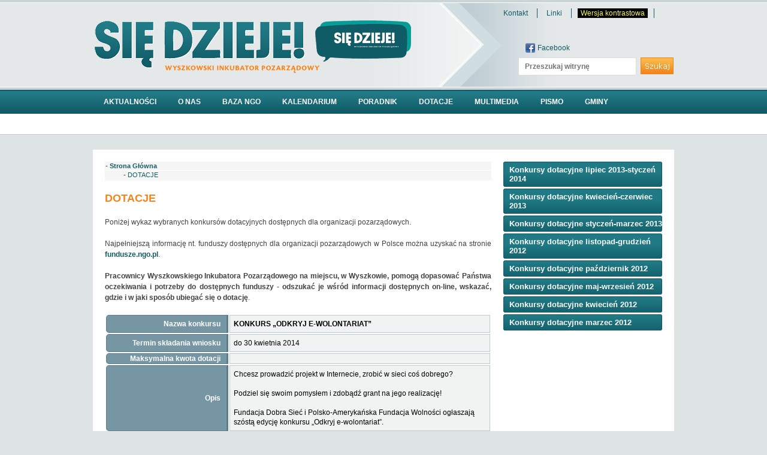

--- FILE ---
content_type: text/html; charset=UTF-8
request_url: http://siedzieje.fundacjanadbugiem.pl/index.php?cmd=zawartosc&opt=pokaz&id=6&lang=
body_size: 7487
content:
<!DOCTYPE html PUBLIC "-//W3C//DTD XHTML 1.0 Strict//EN" "http://www.w3.org/TR/xhtml1/DTD/xhtml1-strict.dtd">
<html xmlns="http://www.w3.org/1999/xhtml" lang="en">
<head>
	<meta http-equiv="content-type" content="text/html; charset=utf-8" />
	<meta name="description" content="SIĘ DZIEJE! - Wyszkowski Inkubator Pozarządowy." />
	
    	<link rel="stylesheet" href="assets/css/common.css" type="text/css" media="screen, projection, tv" />
	<link rel="stylesheet" href="assets/css/jquery.lightbox-0.5.css" type="text/css" media="screen, projection, tv" />
		
	<script type="text/javascript" src="assets/js/jquery-1.2.6.pack.js"></script>
	<script type="text/javascript" src="assets/js/jquery.cookie.js"></script>
	<script type="text/javascript" src="assets/js/jquery.li-scroller.1.0.js"></script>
	<script type="text/javascript" src="assets/js/easySlider1.7.js"></script>
	<script type="text/javascript" src="assets/js/jquery.ui.potato.menu.js"></script>
	<script type="text/javascript" src="assets/js/jquery.lightbox-0.5.min.js"></script>
	<script type="text/javascript" src="assets/js/siedzieje.js"></script>
	
	<title>SIĘ DZIEJE! - Wyszkowski Inkubator Pozarządowy</title>
</head>

<body>

	<!-- Nagłówek -->
	<div id="headerContainer">
		<div class="wraper">
		
			<!-- Nagłówek 1 -->
			<div id="header1">
			
				<!-- Logo -->
				<div id="header1Logo">
					<h1><a href="index.php" title="SIĘ DZIEJE! - Wyszkowski Inkubator Pozarządowy">SIĘ DZIEJE! - Wyszkowski Inkubator Pozarządowy</a></h1>
				</div>

				<!-- Menu podręczne -->
				<h2 class="hide">Menu podręczne</h2>
				<ul id="header1Menu">
					<li><a href="index.php?cmd=kontakt&amp;opt=formularz">Kontakt</a></li>
					<li><a href="index.php?cmd=zawartosc&amp;opt=pokaz&amp;id=10&amp;lang=">Linki</a></li>
										<li><a href="#" class="contrast switch">Wersja kontrastowa</a></li>
									</ul>

				<!-- Portale społecznościowe -->
				<h2 class="hide">Portale społecznościowe</h2>
				<ul id="header1Social">
					<li><a href="http://www.facebook.com/pages/Si%C4%99-Dzieje-Wyszkowski-Inkubator-Pozarz%C4%85dowy/372363636126002" class="facebook" target="_blank">Facebook</a></li>
				</ul>
				
				<!-- Formularz wyszukiwania -->
				<div id="header1Form">
					<form method="post" action="index.php">
						<fieldset>
							<input type="hidden" name="cmd" value="szukaj" />
							<input type="hidden" name="opt" value="wykaz" />
							<input type="text" name="search" id="header1Input" placeholder="Przeszukaj witrynę" />
							<input id="header1Submit" type="image" title="Zatwierdź" alt="Zatwierdź" src="assets/images/buttonSearch.png" />
						</fieldset>
					</form>
				</div>
 
			</div> 
			<!-- Nagłówek 1 - koniec -->
			
			<!-- Nagłówek 2 -->
			<h2 class="hide">Menu główne</h2>
			<div id="header2">
				<ul><li><a href="index.php?cmd=zawartosc&amp;opt=pokaz&amp;id=1&amp;lang=">AKTUALNOŚCI</a><ul><li><a href="index.php?cmd=zawartosc&amp;opt=pokaz&amp;id=28&amp;lang=">Wszystkie</a></li><li><a href="index.php?cmd=zawartosc&amp;opt=pokaz&amp;id=29&amp;lang=">Się Dzieje!</a></li><li><a href="index.php?cmd=zawartosc&amp;opt=pokaz&amp;id=30&amp;lang=">Demokracja uczestnicząca</a></li><li><a href="index.php?cmd=zawartosc&amp;opt=pokaz&amp;id=31&amp;lang=">Ekologia</a></li><li><a href="index.php?cmd=zawartosc&amp;opt=pokaz&amp;id=32&amp;lang=">Kultura i historia lokalna</a></li><li><a href="index.php?cmd=zawartosc&amp;opt=pokaz&amp;id=33&amp;lang=">Rowery</a></li><li><a href="index.php?cmd=zawartosc&amp;opt=pokaz&amp;id=34&amp;lang=">Sztuka ulicy</a></li><li><a href="index.php?cmd=zawartosc&amp;opt=pokaz&amp;id=35&amp;lang=">Inne</a></li><li><a href="index.php?cmd=zawartosc&amp;opt=pokaz&amp;id=36&amp;lang=">Zaproszenia</a></li></ul></li><li><a href="index.php?cmd=zawartosc&amp;opt=pokaz&amp;id=2&amp;lang=">O NAS</a></li><li><a href="index.php?cmd=zawartosc&amp;opt=pokaz&amp;id=3&amp;lang=">BAZA NGO</a></li><li><a href="index.php?cmd=zawartosc&amp;opt=pokaz&amp;id=4&amp;lang=">KALENDARIUM</a></li><li><a href="index.php?cmd=zawartosc&amp;opt=pokaz&amp;id=5&amp;lang=">PORADNIK</a></li><li><a href="index.php?cmd=zawartosc&amp;opt=pokaz&amp;id=6&amp;lang=">DOTACJE</a></li><li><a href="index.php?cmd=zawartosc&amp;opt=pokaz&amp;id=7&amp;lang=">MULTIMEDIA</a></li><li><a href="index.php?cmd=zawartosc&amp;opt=pokaz&amp;id=8&amp;lang=">PISMO</a></li><li><a href="index.php?cmd=zawartosc&amp;opt=pokaz&amp;id=37&amp;lang=">GMINY</a><ul><li><a href="index.php?cmd=zawartosc&amp;opt=pokaz&amp;id=38&amp;lang=">Wyszków</a></li><li><a href="index.php?cmd=zawartosc&amp;opt=pokaz&amp;id=39&amp;lang=">Brańszczyk</a></li><li><a href="index.php?cmd=zawartosc&amp;opt=pokaz&amp;id=40&amp;lang=">Długosiodło</a></li><li><a href="index.php?cmd=zawartosc&amp;opt=pokaz&amp;id=41&amp;lang=">Rząśnik</a></li><li><a href="index.php?cmd=zawartosc&amp;opt=pokaz&amp;id=42&amp;lang=">Somianka</a></li><li><a href="index.php?cmd=zawartosc&amp;opt=pokaz&amp;id=43&amp;lang=">Zabrodzie</a></li><li><a href="index.php?cmd=zawartosc&amp;opt=pokaz&amp;id=44&amp;lang=">Z kraju</a></li><li><a href="index.php?cmd=zawartosc&amp;opt=pokaz&amp;id=45&amp;lang=">Ze świata</a></li></ul></li></ul>			</div>
			<!-- Nagłówek 2 - koniec -->

		</div> 
	</div>
	<!-- Nagłówek - koniec -->
	
	<!-- Zawartość -->
	<div id="mainContainer">
		<div class="wraper ">
		
					
			<!-- Główny obszar strony -->
					<div id="menuModul">
			<ul><li><a href="index.php?cmd=zawartosc&amp;opt=pokaz&amp;id=51">Konkursy dotacyjne lipiec 2013-styczeń 2014</a></li><li><a href="index.php?cmd=zawartosc&amp;opt=pokaz&amp;id=50">Konkursy dotacyjne kwiecień-czerwiec 2013</a></li><li><a href="index.php?cmd=zawartosc&amp;opt=pokaz&amp;id=49">Konkursy dotacyjne styczeń-marzec 2013</a></li><li><a href="index.php?cmd=zawartosc&amp;opt=pokaz&amp;id=48">Konkursy dotacyjne listopad-grudzień 2012</a></li><li><a href="index.php?cmd=zawartosc&amp;opt=pokaz&amp;id=47">Konkursy dotacyjne październik 2012</a></li><li><a href="index.php?cmd=zawartosc&amp;opt=pokaz&amp;id=46">Konkursy dotacyjne maj-wrzesień 2012</a></li><li><a href="index.php?cmd=zawartosc&amp;opt=pokaz&amp;id=25">Konkursy dotacyjne kwiecień 2012</a></li><li><a href="index.php?cmd=zawartosc&amp;opt=pokaz&amp;id=17">Konkursy dotacyjne marzec 2012</a></li></ul>		</div>
		
		<div id="tresc">
			<div id="trail_menu">
				<ul>
					<li class="trail_glowna">- <a href="index.php">Strona Główna</a></li><li><p style="text-indent: 30px;">- <a href="index.php?cmd=zawartosc&amp;opt=pokaz&amp;id=6">DOTACJE</a></p></li>				</ul>		
			</div>

						<h2 class="tytul">DOTACJE</h2>
			<span class="subtytul"></span>
				
			<div id="tekst">
				Poniżej wykaz wybranych konkursów dotacyjnych dostępnych dla organizacji pozarządowych.<br />
<br />
Najpełniejszą informację nt. funduszy dostępnych dla organizacji pozarządowych w Polsce można uzyskać na stronie <a href="http://fundusze.ngo.pl">fundusze.ngo.pl</a>.<br />
<br />
<b>Pracownicy Wyszkowskiego Inkubatora Pozarządowego na miejscu, w Wyszkowie, pomogą dopasować Państwa oczekiwania i potrzeby do dostępnych funduszy - odszukać je wśród informacji dostępnych on-line, wskazać, gdzie i w jaki sposób ubiegać się o dotację</b>.<br />
<br />
<table class="dotacje"><tbody><tr><th scope="row">Nazwa konkursu</th><td class="title">KONKURS &#8222;ODKRYJ E-WOLONTARIAT&#8221;</td></tr><tr><th scope="row">Termin składania wniosku</th><td>do 30 kwietnia 2014</td></tr><tr><th scope="row">Maksymalna kwota dotacji</th><td></td></tr><tr><th scope="row">Opis</th><td>Chcesz prowadzić projekt w Internecie, zrobić w sieci coś dobrego? <br />
<br />
Podziel się swoim pomysłem i zdobądź grant na jego realizację! <br />
<br />
Fundacja Dobra Sieć i Polsko-Amerykańska Fundacja Wolności ogłaszają szóstą edycję konkursu &#8222;Odkryj e-wolontariat&#8221;.</td></tr><tr><th scope="row">Więcej</th><td><a href="http://e-wolontariat.pl/pl/odkryj-e-wolontariat">Ogłoszenie na stronie internetowej ORGANIZATORA KONKURSU</a></td></tr></tbody></table><br />
<br />
<table class="dotacje"><tbody><tr><th scope="row">Nazwa konkursu</th><td class="title"> OBYWATELE DLA DEMOKRACJI</td></tr><tr><th scope="row">Termin składania wniosku</th><td>do 15 kwietnia 2014</td></tr><tr><th scope="row">Maksymalna kwota dotacji</th><td>do 350 tys. zł.</td></tr><tr><th scope="row">Opis</th><td>Organizacje pozarządowe mogą składać wnioski wstępne na projekty tematyczne w programie Obywatele dla Demokracji. <br />
<br />
Na realizację projektów z zakresu partycypacji publicznej, kontroli obywatelskiej, zwalczania dyskryminacji, przeciwdziałania wykluczeniu oraz tych skierowanych do dzieci i młodzieży przeznaczono w tej edycji konkursu 11 mln euro. W programie dużo uwagi zostanie też poświęconej działaniom służącym zwalczaniu mowy nienawiści.<br />
<br />
Wysokość dotacji zależy od tego, czy projekt będzie realizowany samodzielnie czy w partnerstwie. W pierwszym przypadku wyniesie ona od 50 tys. do 250 tys. zł. Przy wnioskach o dofinansowanie projektów partnerskich organizacje mogą się starać nawet o 350 tys. zł.</td></tr><tr><th scope="row">Więcej</th><td><a href=" http://www.ngofund.org.pl/zaproszenie-do-skladania-wnioskow-2/">Ogłoszenie na stronie internetowej ORGANIZATORA KONKURSU</a></td></tr></tbody></table><br />
<br />
<table class="dotacje"><tbody><tr><th scope="row">Nazwa konkursu</th><td class="title">PROMOCJA AKTYWNOŚCI FIZYCZNEJ I ROZWOJU SPORTU</td></tr><tr><th scope="row">Termin składania wniosku</th><td>do 11 kwietnia 2014</td></tr><tr><th scope="row">Maksymalna kwota dotacji</th><td></td></tr><tr><th scope="row">Opis</th><td>Minister Sportu i Turystyki ogłosił otwarty konkurs ofert na dofinansowanie - ze środków pochodzących z budżetu państwa - zadań z zakresu promocji aktywności fizycznej i rozwoju sportu, realizowanych w okresie od 24 marca do 31 grudnia 2014 roku.</td></tr><tr><th scope="row">Więcej</th><td><a href="http://www.msport.gov.pl/dofinansowanie-zadan-w-ramach-dotacji-budzetowej/konkurs-16">Ogłoszenie na stronie internetowej ORGANIZATORA KONKURSU</a></td></tr></tbody></table><br />
<br />
<table class="dotacje"><tbody><tr><th scope="row">Nazwa konkursu</th><td class="title">KONKURS NA PROJEKTY SPOŁECZNE - EARLY BIRD PRIZES </td></tr><tr><th scope="row">Termin składania wniosku</th><td>do 10 kwietnia 2014</td></tr><tr><th scope="row">Maksymalna kwota dotacji</th><td></td></tr><tr><th scope="row">Opis</th><td> Można zgłaszać projekty społeczne w konkursie &#8222;Współpraca na rzecz zmiany społecznej&#8221; organizowanym przez Ashokę, Zermatt Summit Foundation, FondationGuilé, DPD i Boehringer Ingelheim. <br />
<br />
Cel konkursu<br />
Celem konkursu jest zgromadzenie i upowszechnianie nowych form współpracy między partnerami społecznymi a biznesem, które wybiegają poza tradycyjne wsparcie finansowe i darowizny rzeczowe przekazywane organizacjom społecznym.<br />
<br />
Kto może wziąć udział w konkursie?<br />
Konkurs jest skierowany do organizacji społecznych, biznesu oraz instytucji publicznych, które współpracują z partnerami z innych sektorów (tworząc partnerstwa międzysektorowe) na rzecz pozytywnej zmiany społecznej.<br />
<br />
Do konkursu można zgłaszać projekty w fazie pomysłu, inkubacji lub projekty już zrealizowane.<br />
<br />
Zakres kategorii jest bardzo szeroki: nowe produkty i usługi, rozwiązania &#8222;last mile&#8221; dot. rozwiązań dla odbiorców z grup marginalizowanych (np. osoby z niepełnosprawnością, seniorzy), tworzenie miejsc pracy i wspieranie polityki zatrudnienia, i inne.</td></tr><tr><th scope="row">Więcej</th><td><a href="http://www.changemakers.com/co-creation ">Ogłoszenie na stronie internetowej ORGANIZATORA KONKURSU</a></td></tr></tbody></table><br />
<br />
<table class="dotacje"><tbody><tr><th scope="row">Nazwa konkursu</th><td class="title">KONKURS OFERT Z ZAKRESU POMOCY SPOŁECZNEJ </td></tr><tr><th scope="row">Termin składania wniosku</th><td>do 4 kwietnia 2014</td></tr><tr><th scope="row">Maksymalna kwota dotacji</th><td></td></tr><tr><th scope="row">Opis</th><td>Wojewoda mazowiecki ogłasza otwarty konkurs ofert na realizację zadań publicznych z zakresu pomocy społecznej. <br />
<br />
Zlecenie realizacji zadań publicznych nastąpi w formie ich wspierania wraz z udzieleniem dotacji na dofinansowanie realizacji następujących zadań:<br />
Zadanie nr 1: wsparcie integracji ze społeczeństwem cudzoziemców ze statusem uchodźcy i ochroną uzupełniającą;<br />
Zadanie nr 2: oparcie społeczne dla osób z zaburzeniami psychicznymi;<br />
Zadanie nr 3: organizacja zajęć dla dzieci i poradnictwo dla rodzin wymagających wsparcia; <br />
Zadanie nr 4: aktywizacja osób starszych; <br />
Zadanie nr 5: przeciwdziałanie bezdomności;<br />
Zadanie nr 6: wyrównywanie szans i integracja społeczna osób niepełnosprawnych.<br />
Zadanie 7: regionalny system pomocy żywnościowej.</td></tr><tr><th scope="row">Więcej</th><td><a href="http://mazowieckie.pl/pl/dla-klienta/ngo/aktualnosci/14632,Konkurs-ofert-na-realizacje-zadan-z-zakresu-pomocy-spolecznej-ogloszony.html">Ogłoszenie na stronie internetowej ORGANIZATORA KONKURSU</a></td></tr></tbody></table><br />
<br />
<table class="dotacje"><tbody><tr><th scope="row">Nazwa konkursu</th><td class="title">PROGRAM &#8222;MALUCH 2014&#8221;</td></tr><tr><th scope="row">Termin składania wniosku</th><td>do 2 kwietnia 2014</td></tr><tr><th scope="row">Maksymalna kwota dotacji</th><td></td></tr><tr><th scope="row">Opis</th><td>Ministerstwo Pracy i Polityki Społecznej przeznaczy 101 mln zł na budowę i utrzymanie miejsc opieki dla najmłodszych dzieci. <br />
<br />
O środki z programu Maluch 2014 mogą starać się gminy, przedsiębiorcy i organizacje pozarządowe. Dofinansowanie może wynieść nawet 80 proc. kosztów projektu. <br />
<br />
Termin składania ofert upływa 19 marca 2014 w przypadku modułu drugiego oraz 2 kwietnia w przypadku modułu pierwszego i trzeciego.<br />
<br />
Tegoroczny Program &#8222;MALUCH&#8220; będzie realizowany w jednej edycji, podzielonej na trzy moduły. Moduł pierwszy dotyczy tworzenia nowych miejsc opieki nad najmłodszymi, drugi  i trzeci - utrzymania już istniejących.  Dwa pierwsze skierowane są do gmin, trzeci do pozostałych podmiotów. Co ważne, cała dotacja musi być wykorzystana w 2014 roku.</td></tr><tr><th scope="row">Więcej</th><td><a href=" http://www.mpips.gov.pl/gfx/mpips/userfiles/_public/1_NOWA%20STRONA/Aktualnosci/2014/ogloszenie%20o%20otwartym%20konkursie%20ofert-%20KIOP%20w%20%202014%20r.pdf ">Ogłoszenie na stronie internetowej ORGANIZATORA KONKURSU</a></td></tr></tbody></table><br />
<br />
<table class="dotacje"><tbody><tr><th scope="row">Nazwa konkursu</th><td class="title">UPOWSZECHNIANIE SPORTU RÓŻNYCH GRUP SPOŁECZNYCH I ŚRODOWISKOWYCH</td></tr><tr><th scope="row">Termin składania wniosku</th><td>do 31 marca 2014</td></tr><tr><th scope="row">Maksymalna kwota dotacji</th><td></td></tr><tr><th scope="row">Opis</th><td>Minister Sportu i Turystyki  ogłasza dodatkowy nabór ofert w otwartym konkursie na realizację w 2014 r. zadań z zakresu &#8222;upowszechniania sportu różnych grup społecznych i środowiskowych&#8221;, finansowanych ze środków budżetu państwa, dotyczących następujących obszarów:<br />
1.  Upowszechniania sportu w środowisku wiejskim<br />
2.  Upowszechniania sportu w rodzinie oraz w różnych grupach społecznych, zawodowych  środowiskowych.<br />
<br />
Zgłaszane w niniejszym naborze zadania mogą być realizowane wyłącznie w terminie:<br />
od dnia 11 marca do 31 grudnia 2014 r.</td></tr><tr><th scope="row">Więcej</th><td><a href=" http://bip.msit.gov.pl/bip/finansowanie-zadan/sport-powszechny/2014-rok/1275,Dodatkowy-nabor-ofert-w-otwartym-konkursie-na-dofinansowanie-w-2014-r-zadan-z-za.html">Ogłoszenie na stronie internetowej ORGANIZATORA KONKURSU</a></td></tr></tbody></table><br />
<br />
<table class="dotacje"><tbody><tr><th scope="row">Nazwa konkursu</th><td class="title">KONKURS DOTACYJNY &#8221;25 LAT WOLNOŚCI&#8221;</td></tr><tr><th scope="row">Termin składania wniosku</th><td>do 31 marca 2014</td></tr><tr><th scope="row">Maksymalna kwota dotacji</th><td>3 tys. zł.</td></tr><tr><th scope="row">Opis</th><td>Fundacja Batorego zachęca do udziału w konkursie dotacyjnym. Dotację można otrzymać na działania związane z 25 rocznicą wydarzeń, które zapoczątkowały w Polsce i w innych krajach naszego regionu procesy demokratycznych przemian.<br />
<br />
Mogą to być działania upamiętniające rocznicę wolnych wyborów 1989 roku, przypominające historyczne wydarzenia i osoby, które przyczyniły się do zmiany systemu oraz inicjatywy poświęcone refleksji nad minionym 25-leciem, pokazujące, co zmieniło się od tamtego czasu, co osiągnęliśmy przez te 25 lat, a czego nie udało się osiągnąć.</td></tr><tr><th scope="row">Więcej</th><td><a href=" http://www.batory.org.pl/programy_dotacyjne/konkurs_dotacyjny_25_lat_wolnosci ">Ogłoszenie na stronie internetowej ORGANIZATORA KONKURSU</a></td></tr></tbody></table><br />
<br />
<table class="dotacje"><tbody><tr><th scope="row">Nazwa konkursu</th><td class="title">KONKURS OFERT  NA ORGANIZACJĘ LETNIEGO WYPOCZYNKU DZIECI I MŁODZIEŻY</td></tr><tr><th scope="row">Termin składania wniosku</th><td>do 31 marca 2014</td></tr><tr><th scope="row">Maksymalna kwota dotacji</th><td></td></tr><tr><th scope="row">Opis</th><td>MAZOWIECKI KURATOR OŚWIATY ogłasza otwarty konkurs ofert na realizację zadań publicznych z zakresu organizacji letniego wypoczynku dzieci i młodzieży z terenu województwa mazowieckiego w czasie ferii letnich 2014 r. <br />
<br />
Zlecenie realizacji zadań publicznych nastąpi w formie ich wspierania wraz z udzieleniem dotacji na dofinansowanie realizacji następującego zadania: Organizacja letniego wypoczynku dzieci i młodzieży z terenu województwa mazowieckiego w czasie ferii letnich 2014 r.: <br />
a) wypoczynek wyjazdowy <br />
b) wypoczynek w miejscu zamieszkania.</td></tr><tr><th scope="row">Więcej</th><td><a href="http://mazowieckie.pl/pl/dla-klienta/ngo/aktualnosci/14626,Otwarty-konkurs-ofert-na-organizacje-letniego-wypoczynku-dzieci-i-mlodziezy.html">Ogłoszenie na stronie internetowej ORGANIZATORA KONKURSU</a></td></tr></tbody></table><br />
<br />
<table class="dotacje"><tbody><tr><th scope="row">Nazwa konkursu</th><td class="title">KONKURS INICJATYW ORGANIZACJI POZARZĄDOWYCH</td></tr><tr><th scope="row">Termin składania wniosku</th><td>do 28 marca 2014</td></tr><tr><th scope="row">Maksymalna kwota dotacji</th><td>do 30 tys. zł.</td></tr><tr><th scope="row">Opis</th><td>Minister Pracy i Polityki Społecznej zaprasza organizacje pozarządowe do udziału w otwartym konkursie ofert Konkurs Inicjatyw Organizacji Pozarządowych na najlepsze projekty z obszaru: wyrównywanie szans kobiet i mężczyzn na rynku pracy. <br />
<br />
Za priorytetowe zadanie uznaje się wsparcie aktywizacji zawodowej kobiet powracających na rynek pracy po urlopach macierzyńskich/wychowawczych lub po okresie opieki nad osobami zależnymi. Może być ono realizowane przez organizację m.in. kampanii, spotkań, szkoleń, treningów i tym podobnych działań.</td></tr><tr><th scope="row">Więcej</th><td><a href=" http://www.mpips.gov.pl/gfx/mpips/userfiles/_public/1_NOWA%20STRONA/Aktualnosci/2014/ogloszenie%20o%20otwartym%20konkursie%20ofert-%20KIOP%20w%20%202014%20r.pdf ">Ogłoszenie na stronie internetowej ORGANIZATORA KONKURSU</a></td></tr></tbody></table><br />
<br />
<table class="dotacje"><tbody><tr><th scope="row">Nazwa konkursu</th><td class="title">ROZWIJANIE SPORTU DZIECI I MŁODZIEŻY </td></tr><tr><th scope="row">Termin składania wniosku</th><td>do 14 marca 2014</td></tr><tr><th scope="row">Maksymalna kwota dotacji</th><td></td></tr><tr><th scope="row">Opis</th><td>Minister Sportu i Turystyki ogłosił otwarty konkurs wniosków na dofinansowanie w 2014 zadań z zakresu rozwijania sportu dzieci i młodzieży realizowanych w ramach projektów: &#8222;Organizacja wojewódzkich finałów Igrzysk Młodzieży Szkolnej oraz finałów zawodów dla uczniów gimnazjów i liceów&#8221; oraz &#8222;Organizacja imprez sportowych dla dzieci i młodzieży&#8221; finansowanych ze środków Funduszu Rozwoju Kultury Fizycznej (FRKF). <br />
<br />
Priorytetowo traktowane będą projekty:<br />
a/ o zasięgu ogólnopolskim i ponadregionalnym,<br />
b/ promujące aktywność fizyczną dzieci i młodzieży oraz  prozdrowotne, społeczne, edukacyjne i wychowawcze wartości sportu,<br />
c/ promujące wolontariat w sporcie,<br />
d/ sprzyjające przeciwdziałaniu agresji, patologiom społecznym i  innym zagrożeniom cywilizacyjnym,<br />
e/ integrujące i angażujące środki finansowe jednostek samorządu terytorialnego, funduszy UE, sponsorów i inne.</td></tr><tr><th scope="row">Więcej</th><td><a href="http://bip.msit.gov.pl/bip/finansowanie-zadan/sport-powszechny/2013-rok/1213,Otwarty-konkurs-na-dofinansowanie-w-2014-roku-zadan-z-zakresu-rozwijania-sportu-.html">Ogłoszenie na stronie internetowej ORGANIZATORA KONKURSU</a></td></tr></tbody></table><br />
<br />
<table class="dotacje"><tbody><tr><th scope="row">Nazwa konkursu</th><td class="title">KONKURS &#8222;SENIORZY W AKCJI&#8221;</td></tr><tr><th scope="row">Termin składania wniosku</th><td>do 10 marca 2014</td></tr><tr><th scope="row">Maksymalna kwota dotacji</th><td>od 6 tys. do 12 tys. zł.</td></tr><tr><th scope="row">Opis</th><td>Towarzystwo Inicjatyw Twórczych &#8222;ę&#8221; i Polsko-Amerykańska Fundacja Wolności ogłaszają ogólnopolski konkurs dotacyjny &#8222;Seniorzy w akcji&#8221;. Konkurs skierowany jest do osób 60+ i do par międzypokoleniowych, które chcą zrealizować projekt społeczny w oparciu o osobiste pasje i wziąć udział w inspirujących warsztatach. <br />
<br />
O dotacje mogą ubiegać się osoby 60+ lub pary międzypokoleniowe (osoba 60+ i osoba w wieku 18-35 lat) poprzez organizację pozarządową czy instytucję, która pełni rolę podmiotu aplikującego o dotację (np. Uniwersytet Trzeciego Wieku, fundacja lub stowarzyszenie, dom kultury).</td></tr><tr><th scope="row">Więcej</th><td><a href=" http://www.formularz.seniorzywakcji.pl/">Ogłoszenie na stronie internetowej ORGANIZATORA KONKURSU</a></td></tr></tbody></table>			</div>
			
			<div id="sublinki">
				<ul>
<li>
<a href="index.php?cmd=zawartosc&amp;opt=pokaz&amp;id=51">Konkursy dotacyjne lipiec 2013-styczeń 2014</a><br />
</li>
<li>
<a href="index.php?cmd=zawartosc&amp;opt=pokaz&amp;id=50">Konkursy dotacyjne kwiecień-czerwiec 2013</a><br />
Informacje o konkursach dla organizacji obywatelskich o terminach składania wniosków od 1 kwietnia do końca czerwca 2013</li>
<li>
<a href="index.php?cmd=zawartosc&amp;opt=pokaz&amp;id=49">Konkursy dotacyjne styczeń-marzec 2013</a><br />
Informacje o konkursach dla organizacji obywatelskich o terminach składania wniosków od 1 stycznia do końca marca 2013</li>
<li>
<a href="index.php?cmd=zawartosc&amp;opt=pokaz&amp;id=48">Konkursy dotacyjne listopad-grudzień 2012</a><br />
Informacje o konkursach dla organizacji obywatelskich o terminach składania wniosków od 1 listopada do końca grudnia 2012</li>
<li>
<a href="index.php?cmd=zawartosc&amp;opt=pokaz&amp;id=47">Konkursy dotacyjne październik 2012</a><br />
Informacje o konkursach dla organizacji obywatelskich o terminach składania wniosków do końca października 2012</li>
<li>
<a href="index.php?cmd=zawartosc&amp;opt=pokaz&amp;id=46">Konkursy dotacyjne maj-wrzesień 2012</a><br />
Informacje o konkursach dla organizacji obywatelskich o terminach składania wniosków od maja do września 2012</li>
<li>
<a href="index.php?cmd=zawartosc&amp;opt=pokaz&amp;id=25">Konkursy dotacyjne kwiecień 2012</a><br />
Informacje o konkursach dla organizacji obywatelskich o terminach składania wniosków w kwietniu 2012</li>
<li>
<a href="index.php?cmd=zawartosc&amp;opt=pokaz&amp;id=17">Konkursy dotacyjne marzec 2012</a><br />
Informacje o konkursach dla organizacji obywatelskich o terminach składania wniosków w marcu 2012</li>
</ul>
			</div>				
		
		</div>			<!-- -->

	 		<br class="clear" />
	 	</div>
	</div> 
	<!-- Zawartość - koniec -->
	
	<!-- Statystyka -->
	<div id="statContainer">
		<div class="wraper">
			<h2 class="hide">Statystyka oglądalności strony</h2>
			Strona oglądana: <span>10400</span> razy.
		</div>
	</div> 
	<!-- Statystyka - koniec -->

	<!-- Stopka nr 1 -->
	<div id="footer1Container">
		<div class="wraper">
			<h2 class="hide">UNIA EUROPEJSKA</h2>
			
			<p>
				<a href="http://www.kapitalludzki.gov.pl/"><img src="assets/images/banners/banner_02.png" width="241" height="85" alt="Baner Kapitał ludzki - Narodowa Strategia Spójności" /></a>
				<a href="http://fundacja.rower.com/"><img src="assets/images/banners/banner_03.png" width="200" height="85" alt="Fundacja rower.com" /></a>
				<a href="http://www.efs.gov.pl/"><img src="assets/images/banners/banner_04.png" width="210" height="85" alt="Unia Europejska - Europejski Fundusz Społeczny" /></a>
				
				<br class="clear" />
			</p>
			
			<p class="center">
				Publikacja współfinansowana ze środków Unii Europejskiej w ramach Europejskiego Funduszu Społecznego
			</p>
		</div>
	</div> 
	<!-- Stopka nr 1 - koniec -->
	
	<!-- Stopka nr 2 -->
	<div id="footer2Container">
		<div class="wraper">
			<h2 class="hide">Dane teleadresowe</h2>

			<h3>
				SIĘ DZIEJE<br />
				<span>Wyszkowski Inkubator Pozarządowy</span>
			</h3>
			
			<p>
				ul. 1 Maja 23a/C, 07-200 Wyszków<br />
				e-mail: <a href="mailto:redakcja@siedzieje.org.pl">redakcja@siedzieje.org.pl</a><br />
				www: <a href="http://siedzieje.fundacjanadbugiem.pl/">http://siedzieje.fundacjanadbugiem.pl</a>
			</p>
			
			<p>
				Kontakt:<br />
				<strong>Artur Laskowski</strong>, tel. 691-801-220<br />
				e-mail: <a href="mailto:artur@rower.com">artur@rower.com</a>
			</p>
 
 			<p>
 				Kierownik projektu:<br />
				<strong>Karol Kretkowski</strong>, tel. 603-943-596, <a href="mailto:karol@rower.com">karol@rower.com</a><br />
				Fundacja rower.com<br />
				ul. 1 Maja 23a/C, 07-200 Wyszków<br />
				<a href="http://fundacja.rower.com">http://fundacja.rower.com</a>
 			</p>
 			
 			<br class="clear" />
		</div>
	</div> 
	<!-- Stopka nr 2 - koniec -->
	
	<!-- Stopka nr 3 -->
	<div id="footer3Container">
		<div class="wraper">
			<h2 class="hide">Copyright</h2>

			Projekt: <strong>INFOSTRONY - Adam Podemski</strong>, e-mail: <a href="mailto:adam.podemski@infostrony.pl">adam.podemski@infostrony.pl</a>
		</div>
	</div> 
	<!-- Stopka nr 3 -->
	
</body>
</html>

--- FILE ---
content_type: text/css
request_url: http://siedzieje.fundacjanadbugiem.pl/assets/css/common.css
body_size: 3957
content:
* { margin: 0; padding: 0; }
body { font-family: verdana,arial,helvetica,sans-serif; font-size: 12px; color: #434242; background-color: #dee3e4; }

/* Ustawienia wspólne */
img { border: none }
ul { list-style: none; }
a { color: #145b66; text-decoration: none; }
a:hover { text-decoration: underline; }
a:visited { color: #145b66; }

/* Klasy wspólne */
.wraper { margin: 0 auto; width: 970px; }
.clear { display: block; clear: both; height: 0; line-height: 0px; font-size: 0px; }
.hide { position: absolute; left: -9999em; }
.center {text-align: center; }

/* - Nagłówek - */
#headerContainer { height: 225px; background: transparent url(../images/bg_headerContainer.png) left top repeat-x; }
#headerContainer .wraper { height: 220px; padding-top: 5px; background: transparent url(../images/bg_headerWraper.png) left 5px no-repeat; }

/* - Nagłówek 1 - */
#header1 { position: relative; height: 145px; }

/* - Nagłówek 1: Logo - */
#header1Logo { position: absolute; top: 28px; left: 2px; }
#header1Logo h1 a { display: block; width: 530px; height: 90px; text-indent: -9999px; background: transparent url(../images/bg_logo.png) left top no-repeat; }

/* Nagłówek: Kontrast */
#kontrast { position: absolute; left: 600px; top: 7px; width: 126px; height: 20px; }
#kontrast a { display: block; width: 126px; height: 20px; text-indent: -9999px; background: transparent url(../images/bg_contrast.png) 0px 0px no-repeat; }

/* - Nagłówek 1: Menu podręczne - */
#header1Menu { position: absolute; top: 9px; left: 670px; }
#header1Menu li { float: left; padding: 0 10px 0 10px; border-right: 1px solid #145b66; }
#header1Menu li a { display: block; padding: 1px 5px 1px 5px; }
#header1Menu li a.contrast { color: #fcfa4b; background-color: #000; }

/* - Nagłówek 1: Portale społecznościowe - */
#header1Social { position: absolute; top: 67px; left: 722px; }
#header1Social li { float: left; }
#header1Social li a { display: block; height: 16px; line-height: 16px; }
#header1Social li a.facebook { padding-left: 20px; background: transparent url(../images/bg_headerFacebook.png) left top no-repeat; }

/* - Nagłówek 1: Formularz wyszukiwania - */
#header1Form { position: absolute; top: 91px; left: 710px; }
#header1Form form { }
#header1Form form fieldset { border: none; }
#header1Form #header1Input { float: left; width: 185px; height: 28px; margin-right: 7px; padding-left: 10px; background-color: #fff; border: 1px solid #dddddd; color: #145b66; font-weight: bold; font-size: 12px; font-family: verdana,arial,helvetica,sans-serif; }
#header1Form #header1Submit { float: left; border: none; height: 28px; width: 55px; margin: 0px 0 0px 0px; }

/* - Nagłówek 2 - */
#header2 { height: 40px; }

/* - Nagłówek 2: Menu główne - */
/*
#header2 ul {}
#header2 ul li { float: left; padding-top: 2px; }
#header2 ul li a { display: block; height: 26px; padding: 10px 18px 0 18px; color: #fff; font-weight: bold; }
#header2 ul li a:hover { background: #fcbb4b url(../images/bg_header2Menu.png) left bottom repeat-x; text-decoration: none; }
*/

ul.potato-menu { margin: 0; padding: 0; padding-top: 2px; width: auto; list-style:none; }
ul.potato-menu:after { content: " "; display: block; visibility: hidden; clear: both; height: 0.1px; font-size: 0.1em; line-height: 0; }
ul.potato-menu li.potato-menu-item { margin: 0; padding: 0; position: relative; list-style: none; list-style-position: outside; display: inline; float: left; }
ul.potato-menu li.potato-menu-item a { display: block; text-decoration: none; outline: 0; }
ul.potato-menu ul.potato-menu-group { margin: 0; padding: 0; -webkit-padding-start: 0; -webkit-padding-end: 0; position: absolute; display: none; z-index: 1000; }

li.potato-menu-item { }
li.potato-menu-item a { padding: 11px 18px 11px 18px; color: #fff; font-weight: bold; }
li.potato-menu-item a:hover { background: #fcbb4b url(../images/bg_header2Menu.png) left bottom repeat-x; text-decoration: none; }
ul.potato-menu ul.potato-menu-group { border: 1px solid #217B86; }
ul.potato-menu li.potato-menu-has-vertical > a { margin-bottom: 3px; }

li.potato-menu-item ul { background-color: #0E5A65; }
li.potato-menu-item ul li a { width: 180px; }

/*
li.potato-menu-item { background-color: #5d993a; border-top: 1px solid #fff; border-bottom: 1px solid #fff; border-right: 1px solid #fff; }
li.potato-menu-item a { padding: 4px 15px 5px 15px; color: #fff; font-weight: bold; }
li.potato-menu-item a:hover { background-color: #2e7703; }
li.potato-menu-item:first-child { border-left: 1px solid #fff; }
li.potato-menu-has-vertical > a { padding-right: 50px; background: transparent url(../gmina/images3/toolsMenuArrowDown.png) right no-repeat; }

li.potato-menu-item ul { border: 1px solid #fff; }
li.potato-menu-item ul li { border: none; }
li.potato-menu-item:first-child ul li { border-left: none; }
li.potato-menu-item ul a { width: 150px; }
*/

/* - Zawartość - */
#mainContainer {}
#mainContainer .wraper { margin-top: 25px; padding-top: 20px; background-color: #fff; }
#mainContainer .intro { background: #fff url(../images/bg_mainContainer.png) 635px top repeat-y; }
#mainContainerLeft { float: left; width: 580px; margin-left: 25px; }
#mainContainerRight { float: right; width: 341px; }

#mainContainerRight .mainContainerTitle { width: 341px; height: 45px; background: transparent url(../images/bg_mainContainerTitle.png) left top no-repeat; }
#mainContainerRight .mainContainerTitle h2 { padding: 10px 0 0 20px; font-size: 14px; color: #fff; }

/* - INTRO - */

/* - INTRO: News ticker - */
#introNewsTicker { position: relative; top: -7px; width: 580px; height: 44px; margin-bottom: 5px; overflow: hidden; background: transparent url(../images/bg_newsTicker.png) left top no-repeat; }
#introNewsTicker .mask { position: relative; left: 125px; top: 13px; width: 471px; overflow: hidden; }
#introNewsTicker ul { position: relative; left: 471px; list-style-type: none; margin: 0; padding: 0; }
#introNewsTicker ul li { float: left; margin: 0; padding: 0; font-size: 14px; }
#introNewsTicker ul a { white-space: nowrap; padding: 0; margin: 0 20px 0 0; color: #145b66; } 
#introNewsTicker ul span { margin: 0px 10px 0px 0px; color: #ffffff; font-weight: bold; } 
#introNewsTicker h2 { position: absolute; left: 15px; top: 13px; font-size: 14px; color: #ffffff; }

/* - INTRO: Aktualność główna - */
#introNewsMainContainer { padding: 10px; border: 1px solid #bbcfd3; }

#introNewsMainTitle { margin-bottom: 1px; padding: 10px; background-color: #e8ebec; line-height: 18px; }
#introNewsMainTitle a { font-size: 24px; }
#introNewsMainTitle span { font-style: italic; color: #777777; }

#introNewsMainImg { }
#introNewsMainDesc { margin-bottom: 1px; padding: 10px; line-height: 18px; background-color: #f5f7f7; }
#introNewsMainDesc a { font-weight: bold; }

#introNewsMainInfo { padding: 6px; font-size: 11px; color: #7e7e7e; background-color: #f5f7f7; }
#introNewsMainInfo span { font-weight: bold; color:  #f2851d; }

/* - INTRO: Aktualność z ikoną - */
#introNewsItemsContainer { margin-top: 30px; }

.introNewsItem { margin-bottom: 20px; padding-bottom: 20px; border-bottom: 1px solid #bbcfd3; line-height: 18px; }
.introNewsItemIcon { float: left; width: 175px; overflow: hidden; }
.introNewsItemIcon img { padding: 9px; border: 1px solid #bbcfd3; background-color: #f5f7f7; } 
.introNewsItemText { float: right; width: 390px; overflow: hidden; }
.introNewsItemText h3 a { font-size: 18px; font-weight: normal; }
.introNewsItemText span { font-style: italic; color: #8a8989; }
.introNewsItemDesc { margin-top: 8px; }
.introNewsItemInfo { margin-top: 8px; padding: 4px; font-size: 11px; color: #7e7e7e; background-color: #f5f7f7; }
.introNewsItemInfo span { font-style: normal; font-weight: bold; color: #f2851d; }

/* - INTRO: Aktualność - linki - */
#introNewsLinksContainer { margin-top: 10px; margin-bottom: 5px; line-height: 16px; }
#introNewsLinksContainer p { padding: 0px 0px 15px 25px; background: transparent url(../images/bg_item.png) 0 5px no-repeat; }
#introNewsLinksContainer a { font-weight: bold; }
#introNewsLinksContainer span { font-size: 11px; color: #8a8989; }

#introNewsArchiveContainer { padding: 10px; text-align: right; border-top: 1px solid #bbcfd3; }
#introNewsArchiveContainer a { font-weight: bold; }

/* - INTRO: Numer bieżący - */
#introEditionCurrentContainer {}
#introEditionCurrent { margin: 12px 22px 20px 22px; }
#introEditionCurrent h3 { padding-bottom: 5px; font-size: 22px; font-weight: normal; color: #f2851d; border-bottom: 1px solid #bbcfd3; line-height: 18px; }
#introEditionCurrent h3 span { font-size: 12px; color: #145b66; }
#introEditionCurrent p { margin-top: 17px; }
#introEditionCurrent img { float: right; padding: 2px; border: 1px solid #bbcfd3; }
#introEditionCurrent a:hover img { border: 1px solid #98B6BC; }
#introEditionCurrent .button { display: block; width: 132px; height: 20px; margin-bottom: 3px; padding: 6px 0 0 6px; font-size: 12px; color: #fff; border: 1px solid #f1811a; background: #fcbb4b url(../images/bg_button.png) left bottom repeat-x; }

/* - INTRO: Reklama - */
#introAdvertisementContainer { }

/* - INTRO: Reklama: SliderShow - */
#introAdvertisementShow { height: 256px; margin: 20px 30px 0px 30px; }
#introAdvertisementShow img { border: none; }
#introAdvertisementShow ul,
#introAdvertisementShow li { list-style: none; }
#introAdvertisementShow ul { width: 280px; }
#introAdvertisementShow li { width: 280px; height: 205px; overflow: hidden; }

#introAdvertisementContainer ol#controls { margin: 15px 0px 55px 30px; height: 36px; }
#introAdvertisementContainer ol#controls li { float: left; list-style: none; width: 26px; height: 36px; margin-right: 3px; background: transparent url(../images/bg_introAdvertisementItem.png) 0 0 no-repeat; }
#introAdvertisementContainer ol#controls li a { display: block; width: 26px; height: 36px; margin-top: 8px; font-size: 16px; font-weight: bold; text-align: center; color: #ffffff; }
#introAdvertisementContainer ol#controls li a:hover { text-decoration: none; }
#introAdvertisementContainer ol#controls li a:focus { outline: none; }
#introAdvertisementContainer ol#controls li.current { background: transparent url(../images/bg_introAdvertisementItemCurrent.png) 0 0 no-repeat; }
#introAdvertisementContainer ol#controls li.current a { color: #0f5a65; }

/* - INTRO: Bannery - */
#introBannersContainer { margin-bottom: 20px; text-align: center; }
#introBannersContainer img { border: 1px solid #bbcfd3; }
#introBannersContainer a:hover img { border: 1px solid #98B6BC; }

/* - Statystyka - */
#statContainer { margin: 20px 0px 0px 0px; }
#statContainer .wraper { width: 960px; padding: 5px; background-color: #fff; border: 1px solid #bbcfd3; }
#statContainer .wraper span { font-weight: bold; color: #f2851d; }

/* - Stopka nr 1 - */
#footer1Container { margin: 20px 0px 0px 0px; }
#footer1Container .wraper { background-color: #fff; }
#footer1Container img { float: left; margin-left: 70px; }
#footer1Container p { padding: 10px 0 10px 0; }

/* - Stopka nr 2 - */
#footer2Container { margin: 20px 0px 0px 0px; color: #fff; line-height: 18px; background-color: #1d566a; }
#footer2Container h3 { font-size: 16px; margin: 0 25px 10px 25px; padding: 15px 0px 5px 0px; border-bottom: 1px solid #56808f; }
#footer2Container h3 span { font-size: 12px; }
#footer2Container p { float: left; margin-left: 25px; padding-bottom: 20px; }
#footer2Container a { color: #fff; text-decoration: underline; }

/* - Stopka nr 3 - */
#footer3Container { height: 42px; color: #fff; background: transparent url(../images/bg_footer3Container.png) 0 0 repeat-x; }
#footer3Container .wraper { width: 945px; padding: 13px 0 0 25px; }
#footer3Container a { color: #fff; }

/* - MODUŁY: Ogólne: Zawartość i inne - */
#menuModul { float: right; width: 265px; margin: 0 20px 20px 0; }
#menuModul ul { list-style-type: none; }
#menuModul ul li { width: 265px; margin-bottom: 3px; background: transparent url(../images/bg_menuModulItemDown.png) 0 bottom no-repeat; }
#menuModul a { display: block; width: 255px; padding: 6px 0px 6px 10px; color: #fff; font-size: 13px; font-weight: bold; background: transparent url(../images/bg_menuModulItemUp.png) 0 top no-repeat; }
#menuModul a:hover { text-decoration: none; }

#tresc { float: left; margin: 0 0 20px 20px; width: 645px; }
#tresc .tytul { margin-top: 0px; margin-bottom: 15px; font-size: 18px; color: #f2851d; }
#tresc .subtytul { font-size: 12px; font-weight: bold; text-align: justify; }
#tresc .data { font-size: 12px; color: #878787; line-height: 20px; }
#tresc #sublinki { margin-top: 20px; }
#tresc #sublinki ul { list-style-type: none; }
#tresc #sublinki li { margin-left: 10px; padding: 0px 0px 8px 15px; background: transparent url(../images/bg_item.png) 0 4px no-repeat; }
#tresc #sublinki a { font-weight: bold; font-size: 12px; font-style: normal; }

#tekst { margin-top: 20px; margin-bottom: 20px; text-align: justify; line-height: 18px; }
#tekst h3 { margin-bottom: 15px; padding-bottom: 5px; font-size: 16px; border-bottom: 1px dotted #f2851d; }
#tekst h4 { margin-bottom: 5px; padding-bottom: 5px; font-size: 12px; border-bottom: 1px dotted #f2851d; }
#tekst p { margin: 0px 0px 20px 0px; }
#tekst ul { margin-bottom: 0px; }
#tekst ul li { margin-left: 10px; padding: 0px 0px 8px 15px; line-height: 18px; background: transparent url(../images/bg_item.png) 0 6px no-repeat; }
#tekst ol ul li { margin-left: 10px; padding: 0px 0px 8px 15px; line-height: 18px; background: transparent url(../images/bg_item.png) 0 6px no-repeat; }
#tekst ol li { margin-left: 30px; padding: 0px 0px 8px 0px; line-height: 18px; text-align: left; }
#tekst a { font-weight: bold; }

/* - MODUŁY: Ogólnie: Wykazy - */
#tresc .moduleItem { margin: 15px 0px; padding: 10px; background-color: #F7F7F7; line-height: 16px; border-bottom: 1px dotted #CECECE; }
#tresc .moduleItem a { font-weight: bold; }
#tresc .moduleItem span { font-size: 11px; color: #f2851d; }
#tresc .moduleItem p span { font-size: 12px; }
#tresc .moduleItem p { margin: 0px 0px 10px 0px; }
#tresc .moduleItem h3 { font-size: 16px; color: #f2851d; }
#tresc .moduleItem img { border: none; }
#tresc .moduleItem ul { list-style-type: none; }
#tresc .moduleItem li { padding: 0px 0px 8px 0px; }

/* - MODUŁY: Ogólnie: Nawigacja - */
#trail_menu { margin: 0px 0px 20px 0px; padding: 0; font-size: 11px; border-bottom: 1px dotted #E2E2E2; }
#trail_menu ul { margin: 0; padding: 0; list-style-type: none; }
#trail_menu li { background-color: #F5F5F5; margin-bottom: 1px; padding: 1px; }
#trail_menu .trail_glowna a { font-weight: bold; }
#trail_menu p { margin: 0px; padding: 0px; }

/* - MODUŁY: Fotografie - */
table.foto_right { float: right; margin: 0px 0px 5px 5px; border: 1px solid #FFFFFF; background-color: #FFFFFF; }
table.foto_left { float: left; margin: 0px 5px 5px 0px; border: 1px solid #FFFFFF; background-color: #FFFFFF; }
table.foto_center { margin: 0 auto; border: 1px solid #FFFFFF; background-color: #FFFFFF; }
.foto_tytul { font-size: 11px; font-weight: bold; line-height: 12px; }
img.foto { margin: 5px 5px 5px 5px; }
.foto_autor { font-size: 11px; font-style: italic; }
.foto_data { font-size: 11px; font-style: italic; }

/* - MODUŁY: Galeria foto - */
.zawartosc_galeria {	text-align: center; }
.zawartosc_galeria img { margin: 6px; padding: 10px; background-color: #F7F7F7; border: 1px solid #ACACAC; }

/* - MODUŁY: Ogólne: Formularze - */
#formularz { margin-top: 20px; }
#formularz form { margin-top: 20px; }
#formularz input,
#formularz textarea { border: 1px solid #C0C0C0; }
#formularz fieldset { margin: 10px; padding: 15px; border: 1px solid #C0C0C0; }
#formularz legend { margin: 10px; font-weight: bold; color: #e2001a; }
#formularz label { display: block; width: 120px; float: left; font-weight: bold; color:  #145b66; }
#formularz select { display: block; float: left; font-size: 12px; font-family: verdana,arial,helvetica,sans-serif; }
#formularz input { display: block; float: left; height: 20px; font-size: 12px; font-family: verdana,arial,helvetica,sans-serif; }
#formularz textarea { display: block; float: left; font-size: 12px; font-family: verdana,arial,helvetica,sans-serif; }
#formularz div { overflow: hidden; clear: both; margin-bottom: 10px; }
#formularz input.submit { margin-left: 120px; padding: 4px; display: inline; font-size: 12px; }
#formularz sup { color: #e2001a; font-weight: bold; }
#formularz .moduleItem span { color: #e2001a; font-size: 12px; }
#formularz p { margin: 0px 0px 10px 0px; text-align: justify; }
#formularz .obligatory { background-color: #FFF9F9; }
#formularz h2 { font-size: 14px; padding: 5px; background-color: #dee3e4; }
#formularz ul { list-style-type: none; margin-top: 10px; }
#formularz ul li { margin-left: 10px; padding: 0px 0px 8px 15px; background: transparent url(../gazeta/images/bg_item.gif) 0 4px no-repeat; }

/* - MODUŁY: Aktualności: Wydania - */
#paginacja { margin-top: 15px; }
#paginacja a { margin: 0px 2px; padding: 2px 6px; color: #666666; text-decoration:none; background-color: #F8F8F8; border: 1px solid #CCCCCC; }
#paginacja a:hover { border: 1px solid #666666; }

/* - MODUŁY: Szukaj - */
#szukaj {}
#szukaj ol { margin: 20px 0px 20px 30px; list-style-type: decimal; }
#szukaj ol li { margin-bottom: 10px; }
#szukaj .szukajItemTitle { font-weight: bold; }
#szukaj .szukajItemDescription {font-style: italic; }
#szukaj .szukajItemCategory {}

/* - DZIAŁ: Dotacje - */
table.dotacje {
	width: 100%;
	padding-top: 0px;
	font-size: 12px;
	font-weight: bold;
	line-height: 1.4em;
	font-style: normal;
	border-collapse: separate;
}

table.dotacje tbody th {
	width: 180px;
	color: #fff;
	text-align: right;
	background-color: #7796A4;
	border: 1px solid #5C7D8B;
	border-right: 3px solid #5C7D8B;
	padding: 0px 10px;
	-moz-border-radius: 5px 0px 0px 5px;
	-webkit-border-top-left-radius: 5px;
	-webkit-border-bottom-left-radius: 5px;
	border-top-left-radius: 5px;
	border-bottom-left-radius: 5px;
}

table.dotacje tbody td {
	padding: 6px;
	text-align: left;
	font-weight: normal;
	background-color: #F1F3F3;
	border: 1px solid #BBCBD1;
	color: #000;
}

table.dotacje td.title {
	font-weight: bold;
}

/* - Kolory - */
.red { color: #f2851d; }

--- FILE ---
content_type: application/javascript
request_url: http://siedzieje.fundacjanadbugiem.pl/assets/js/jquery.cookie.js
body_size: 1503
content:
/**
 * Cookie plugin
 *
 * Copyright (c) 2006 Klaus Hartl (stilbuero.de)
 * Dual licensed under the MIT and GPL licenses:
 * http://www.opensource.org/licenses/mit-license.php
 * http://www.gnu.org/licenses/gpl.html
 *
*/

/**
 * Create a cookie with the given name and value and other optional parameters.
 *
 * @example $.cookie('the_cookie', 'the_value');
 * @desc Set the value of a cookie.
 * @example $.cookie('the_cookie', 'the_value', { expires: 7, path: '/', domain: 'jquery.com', secure: true });
 * @desc Create a cookie with all available options.
 * @example $.cookie('the_cookie', 'the_value');
 * @desc Create a session cookie.
 * @example $.cookie('the_cookie', null);
 * @desc Delete a cookie by passing null as value. Keep in mind that you have to use the same path and domain
 *       used when the cookie was set.
 *
 * @param String name The name of the cookie.
 * @param String value The value of the cookie.
 * @param Object options An object literal containing key/value pairs to provide optional cookie attributes.
 * @option Number|Date expires Either an integer specifying the expiration date from now on in days or a Date object.
 *                             If a negative value is specified (e.g. a date in the past), the cookie will be deleted.
 *                             If set to null or omitted, the cookie will be a session cookie and will not be retained
 *                             when the the browser exits.
 * @option String path The value of the path atribute of the cookie (default: path of page that created the cookie).
 * @option String domain The value of the domain attribute of the cookie (default: domain of page that created the cookie).
 * @option Boolean secure If true, the secure attribute of the cookie will be set and the cookie transmission will
 *                        require a secure protocol (like HTTPS).
 * @type undefined
 *
 * @name $.cookie
 * @cat Plugins/Cookie
 * @author Klaus Hartl/klaus.hartl@stilbuero.de
*/

/**
 * Get the value of a cookie with the given name.
 *
 * @example $.cookie('the_cookie');
 * @desc Get the value of a cookie.
 *
 * @param String name The name of the cookie.
 * @return The value of the cookie.
 * @type String
 *
 * @name $.cookie
 * @cat Plugins/Cookie
 * @author Klaus Hartl/klaus.hartl@stilbuero.de
*/
jQuery.cookie = function(name, value, options) {
    if (typeof value != 'undefined') { // name and value given, set cookie
	options = options || {};
	if (value === null) {
	    value = '';
	    options.expires = -1;
	}
	var expires = '';
	if (options.expires && (typeof options.expires == 'number' || options.expires.toUTCString)) {
	    var date;
	    if (typeof options.expires == 'number') {
		date = new Date();
		date.setTime(date.getTime() + (options.expires * 24 * 60 * 60 * 1000));
	    } else {
		date = options.expires;
	    }
	    expires = '; expires=' + date.toUTCString(); // use expires attribute, max-age is not supported by IE
	}
	// CAUTION: Needed to parenthesize options.path and options.domain
	// in the following expressions, otherwise they evaluate to undefined
	// in the packed version for some reason...
	var path = options.path ? '; path=' + (options.path) : '';
	var domain = options.domain ? '; domain=' + (options.domain) : '';
	var secure = options.secure ? '; secure' : '';
	document.cookie = [name, '=', encodeURIComponent(value), expires, path, domain, secure].join('');
    } else { // only name given, get cookie
	var cookieValue = null;
	if (document.cookie && document.cookie != '') {
	    var cookies = document.cookie.split(';');
	    for (var i = 0; i < cookies.length; i++) {
		 var cookie = jQuery.trim(cookies[i]);
		// Does this cookie string begin with the name we want?
		if (cookie.substring(0, name.length + 1) == (name + '=')) {
		    cookieValue = decodeURIComponent(cookie.substring(name.length + 1));
		    break;
		}
	    }
	}
	return cookieValue;
    }
};

--- FILE ---
content_type: application/javascript
request_url: http://siedzieje.fundacjanadbugiem.pl/assets/js/siedzieje.js
body_size: 659
content:
$(document).ready(function()
{
	/* Wersja kontrastowa */
	$('.switch').click( function(){
	
		if( $.cookie("contrast") > 0 ){
			//- Przełączamy na grafikę
			$.cookie("contrast", 0, { path: '/' });
		}
		else {
			//- Przełączamy na kontrast
			$.cookie("contrast", 1, { path: '/' });
		}
  		location.reload(true);
		return false;
	});
	
	/* Menu belki narzędziowej */
	$('#header2 > ul').ptMenu();
	
	/* News ticker */
	$("#introNewsTicker ul").liScroll({travelocity: 0.08});
	
	/* easySlider dla reklamy rotacyjnej */
	$("#introAdvertisementShow").easySlider({
		speed: 1200,
		pause: 5000,
		auto: true, 
		continuous: true,
		numeric: true
	});
	
	/* Obiekt konfigurujący grafiki lightbox-a */
	var lightBoxImgConf = {
		imageLoading: 'images/lightbox/lightbox-ico-loading.gif',
	   imageBtnPrev: 'images/lightbox/lightbox-btn-prev.gif',
   	imageBtnNext: 'images/lightbox/lightbox-btn-next.gif',
		imageBtnClose: 'images/lightbox/lightbox-btn-close.gif',
		imageBlank: 'images/lightbox/lightbox-blank.gif'
	};
	
	/* Lightbox dla ikonek aktualności */
	$('.introNewsIkona1').lightBox(lightBoxImgConf); 
	$('.introNewsIkona2').lightBox(lightBoxImgConf); 
	$('.introNewsIkona3').lightBox(lightBoxImgConf); 
	$('.introNewsIkona4').lightBox(lightBoxImgConf); 
	$('.introNewsIkona5').lightBox(lightBoxImgConf); 
	
	$('.aktualnoscIkona').lightBox(lightBoxImgConf); 
	
	/* Lightbox dla galerii foto */
	$('.zawartosc_galeria a').lightBox({
		imageLoading: 'images/lightbox/lightbox-ico-loading.gif',
	   imageBtnPrev: 'images/lightbox/lightbox-btn-prev.gif',
   	imageBtnNext: 'images/lightbox/lightbox-btn-next.gif',
		imageBtnClose: 'images/lightbox/lightbox-btn-close.gif',
		imageBlank: 'images/lightbox/lightbox-blank.gif'
	}); 
	
	
});